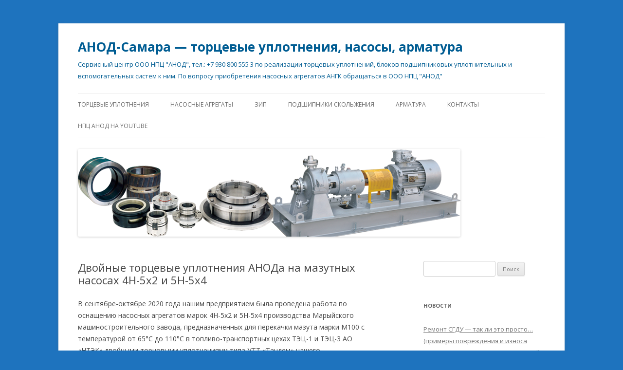

--- FILE ---
content_type: text/html; charset=UTF-8
request_url: http://anod-samara.ru/dvojnye-torcevye-uplotneniya-na-mazutnyx-nasosax-4n-5x2-i-5n-5x4/
body_size: 35426
content:
<!DOCTYPE html>
<!--[if IE 7]>
<html class="ie ie7" lang="ru-RU">
<![endif]-->
<!--[if IE 8]>
<html class="ie ie8" lang="ru-RU">
<![endif]-->
<!--[if !(IE 7) & !(IE 8)]><!-->
<html lang="ru-RU">
<!--<![endif]-->
<head>
<meta charset="UTF-8" />
<meta name="viewport" content="width=device-width" />
<title>Двойные торцевые уплотнения АНОДа на мазутных насосах 4Н-5х2 и 5Н-5х4 | АНОД-Самара — торцевые уплотнения, насосы, арматура</title>
<link rel="profile" href="http://gmpg.org/xfn/11" />
<link rel="pingback" href="http://anod-samara.ru/xmlrpc.php" />
<!--[if lt IE 9]>
<script src="http://anod-samara.ru/wp-content/themes/twentytwelve/js/html5.js" type="text/javascript"></script>
<![endif]-->
<meta name='robots' content='max-image-preview:large' />

<!-- All in One SEO Pack 2.7.3 by Michael Torbert of Semper Fi Web Design[298,429] -->
<meta name="description"  content="Двойные торцевые уплотнения АНОДа на мазутных насосах 4Н-5х2 и 5Н-5х4" />

<meta name="keywords"  content="Торцевые уплотнения,насосные агрегаты,сухие газодинамические уплотнения,блоки БПУ" />

<link rel="canonical" href="http://anod-samara.ru/dvojnye-torcevye-uplotneniya-na-mazutnyx-nasosax-4n-5x2-i-5n-5x4/" />
<!-- /all in one seo pack -->
<link rel='dns-prefetch' href='//fonts.googleapis.com' />
<link href='https://fonts.gstatic.com' crossorigin rel='preconnect' />
<link rel="alternate" type="application/rss+xml" title="АНОД-Самара — торцевые уплотнения, насосы, арматура &raquo; Лента" href="http://anod-samara.ru/feed/" />
<link rel="alternate" type="application/rss+xml" title="АНОД-Самара — торцевые уплотнения, насосы, арматура &raquo; Лента комментариев" href="http://anod-samara.ru/comments/feed/" />
<link rel="alternate" type="application/rss+xml" title="АНОД-Самара — торцевые уплотнения, насосы, арматура &raquo; Лента комментариев к &laquo;Двойные торцевые уплотнения АНОДа на мазутных насосах  4Н-5х2 и 5Н-5х4&raquo;" href="http://anod-samara.ru/dvojnye-torcevye-uplotneniya-na-mazutnyx-nasosax-4n-5x2-i-5n-5x4/feed/" />
<script type="text/javascript">
window._wpemojiSettings = {"baseUrl":"https:\/\/s.w.org\/images\/core\/emoji\/14.0.0\/72x72\/","ext":".png","svgUrl":"https:\/\/s.w.org\/images\/core\/emoji\/14.0.0\/svg\/","svgExt":".svg","source":{"concatemoji":"http:\/\/anod-samara.ru\/wp-includes\/js\/wp-emoji-release.min.js?ver=6.1.9"}};
/*! This file is auto-generated */
!function(e,a,t){var n,r,o,i=a.createElement("canvas"),p=i.getContext&&i.getContext("2d");function s(e,t){var a=String.fromCharCode,e=(p.clearRect(0,0,i.width,i.height),p.fillText(a.apply(this,e),0,0),i.toDataURL());return p.clearRect(0,0,i.width,i.height),p.fillText(a.apply(this,t),0,0),e===i.toDataURL()}function c(e){var t=a.createElement("script");t.src=e,t.defer=t.type="text/javascript",a.getElementsByTagName("head")[0].appendChild(t)}for(o=Array("flag","emoji"),t.supports={everything:!0,everythingExceptFlag:!0},r=0;r<o.length;r++)t.supports[o[r]]=function(e){if(p&&p.fillText)switch(p.textBaseline="top",p.font="600 32px Arial",e){case"flag":return s([127987,65039,8205,9895,65039],[127987,65039,8203,9895,65039])?!1:!s([55356,56826,55356,56819],[55356,56826,8203,55356,56819])&&!s([55356,57332,56128,56423,56128,56418,56128,56421,56128,56430,56128,56423,56128,56447],[55356,57332,8203,56128,56423,8203,56128,56418,8203,56128,56421,8203,56128,56430,8203,56128,56423,8203,56128,56447]);case"emoji":return!s([129777,127995,8205,129778,127999],[129777,127995,8203,129778,127999])}return!1}(o[r]),t.supports.everything=t.supports.everything&&t.supports[o[r]],"flag"!==o[r]&&(t.supports.everythingExceptFlag=t.supports.everythingExceptFlag&&t.supports[o[r]]);t.supports.everythingExceptFlag=t.supports.everythingExceptFlag&&!t.supports.flag,t.DOMReady=!1,t.readyCallback=function(){t.DOMReady=!0},t.supports.everything||(n=function(){t.readyCallback()},a.addEventListener?(a.addEventListener("DOMContentLoaded",n,!1),e.addEventListener("load",n,!1)):(e.attachEvent("onload",n),a.attachEvent("onreadystatechange",function(){"complete"===a.readyState&&t.readyCallback()})),(e=t.source||{}).concatemoji?c(e.concatemoji):e.wpemoji&&e.twemoji&&(c(e.twemoji),c(e.wpemoji)))}(window,document,window._wpemojiSettings);
</script>
<style type="text/css">
img.wp-smiley,
img.emoji {
	display: inline !important;
	border: none !important;
	box-shadow: none !important;
	height: 1em !important;
	width: 1em !important;
	margin: 0 0.07em !important;
	vertical-align: -0.1em !important;
	background: none !important;
	padding: 0 !important;
}
</style>
	<link rel='stylesheet' id='wp-block-library-css' href='http://anod-samara.ru/wp-includes/css/dist/block-library/style.min.css?ver=6.1.9' type='text/css' media='all' />
<link rel='stylesheet' id='classic-theme-styles-css' href='http://anod-samara.ru/wp-includes/css/classic-themes.min.css?ver=1' type='text/css' media='all' />
<style id='global-styles-inline-css' type='text/css'>
body{--wp--preset--color--black: #000000;--wp--preset--color--cyan-bluish-gray: #abb8c3;--wp--preset--color--white: #ffffff;--wp--preset--color--pale-pink: #f78da7;--wp--preset--color--vivid-red: #cf2e2e;--wp--preset--color--luminous-vivid-orange: #ff6900;--wp--preset--color--luminous-vivid-amber: #fcb900;--wp--preset--color--light-green-cyan: #7bdcb5;--wp--preset--color--vivid-green-cyan: #00d084;--wp--preset--color--pale-cyan-blue: #8ed1fc;--wp--preset--color--vivid-cyan-blue: #0693e3;--wp--preset--color--vivid-purple: #9b51e0;--wp--preset--gradient--vivid-cyan-blue-to-vivid-purple: linear-gradient(135deg,rgba(6,147,227,1) 0%,rgb(155,81,224) 100%);--wp--preset--gradient--light-green-cyan-to-vivid-green-cyan: linear-gradient(135deg,rgb(122,220,180) 0%,rgb(0,208,130) 100%);--wp--preset--gradient--luminous-vivid-amber-to-luminous-vivid-orange: linear-gradient(135deg,rgba(252,185,0,1) 0%,rgba(255,105,0,1) 100%);--wp--preset--gradient--luminous-vivid-orange-to-vivid-red: linear-gradient(135deg,rgba(255,105,0,1) 0%,rgb(207,46,46) 100%);--wp--preset--gradient--very-light-gray-to-cyan-bluish-gray: linear-gradient(135deg,rgb(238,238,238) 0%,rgb(169,184,195) 100%);--wp--preset--gradient--cool-to-warm-spectrum: linear-gradient(135deg,rgb(74,234,220) 0%,rgb(151,120,209) 20%,rgb(207,42,186) 40%,rgb(238,44,130) 60%,rgb(251,105,98) 80%,rgb(254,248,76) 100%);--wp--preset--gradient--blush-light-purple: linear-gradient(135deg,rgb(255,206,236) 0%,rgb(152,150,240) 100%);--wp--preset--gradient--blush-bordeaux: linear-gradient(135deg,rgb(254,205,165) 0%,rgb(254,45,45) 50%,rgb(107,0,62) 100%);--wp--preset--gradient--luminous-dusk: linear-gradient(135deg,rgb(255,203,112) 0%,rgb(199,81,192) 50%,rgb(65,88,208) 100%);--wp--preset--gradient--pale-ocean: linear-gradient(135deg,rgb(255,245,203) 0%,rgb(182,227,212) 50%,rgb(51,167,181) 100%);--wp--preset--gradient--electric-grass: linear-gradient(135deg,rgb(202,248,128) 0%,rgb(113,206,126) 100%);--wp--preset--gradient--midnight: linear-gradient(135deg,rgb(2,3,129) 0%,rgb(40,116,252) 100%);--wp--preset--duotone--dark-grayscale: url('#wp-duotone-dark-grayscale');--wp--preset--duotone--grayscale: url('#wp-duotone-grayscale');--wp--preset--duotone--purple-yellow: url('#wp-duotone-purple-yellow');--wp--preset--duotone--blue-red: url('#wp-duotone-blue-red');--wp--preset--duotone--midnight: url('#wp-duotone-midnight');--wp--preset--duotone--magenta-yellow: url('#wp-duotone-magenta-yellow');--wp--preset--duotone--purple-green: url('#wp-duotone-purple-green');--wp--preset--duotone--blue-orange: url('#wp-duotone-blue-orange');--wp--preset--font-size--small: 13px;--wp--preset--font-size--medium: 20px;--wp--preset--font-size--large: 36px;--wp--preset--font-size--x-large: 42px;--wp--preset--spacing--20: 0.44rem;--wp--preset--spacing--30: 0.67rem;--wp--preset--spacing--40: 1rem;--wp--preset--spacing--50: 1.5rem;--wp--preset--spacing--60: 2.25rem;--wp--preset--spacing--70: 3.38rem;--wp--preset--spacing--80: 5.06rem;}:where(.is-layout-flex){gap: 0.5em;}body .is-layout-flow > .alignleft{float: left;margin-inline-start: 0;margin-inline-end: 2em;}body .is-layout-flow > .alignright{float: right;margin-inline-start: 2em;margin-inline-end: 0;}body .is-layout-flow > .aligncenter{margin-left: auto !important;margin-right: auto !important;}body .is-layout-constrained > .alignleft{float: left;margin-inline-start: 0;margin-inline-end: 2em;}body .is-layout-constrained > .alignright{float: right;margin-inline-start: 2em;margin-inline-end: 0;}body .is-layout-constrained > .aligncenter{margin-left: auto !important;margin-right: auto !important;}body .is-layout-constrained > :where(:not(.alignleft):not(.alignright):not(.alignfull)){max-width: var(--wp--style--global--content-size);margin-left: auto !important;margin-right: auto !important;}body .is-layout-constrained > .alignwide{max-width: var(--wp--style--global--wide-size);}body .is-layout-flex{display: flex;}body .is-layout-flex{flex-wrap: wrap;align-items: center;}body .is-layout-flex > *{margin: 0;}:where(.wp-block-columns.is-layout-flex){gap: 2em;}.has-black-color{color: var(--wp--preset--color--black) !important;}.has-cyan-bluish-gray-color{color: var(--wp--preset--color--cyan-bluish-gray) !important;}.has-white-color{color: var(--wp--preset--color--white) !important;}.has-pale-pink-color{color: var(--wp--preset--color--pale-pink) !important;}.has-vivid-red-color{color: var(--wp--preset--color--vivid-red) !important;}.has-luminous-vivid-orange-color{color: var(--wp--preset--color--luminous-vivid-orange) !important;}.has-luminous-vivid-amber-color{color: var(--wp--preset--color--luminous-vivid-amber) !important;}.has-light-green-cyan-color{color: var(--wp--preset--color--light-green-cyan) !important;}.has-vivid-green-cyan-color{color: var(--wp--preset--color--vivid-green-cyan) !important;}.has-pale-cyan-blue-color{color: var(--wp--preset--color--pale-cyan-blue) !important;}.has-vivid-cyan-blue-color{color: var(--wp--preset--color--vivid-cyan-blue) !important;}.has-vivid-purple-color{color: var(--wp--preset--color--vivid-purple) !important;}.has-black-background-color{background-color: var(--wp--preset--color--black) !important;}.has-cyan-bluish-gray-background-color{background-color: var(--wp--preset--color--cyan-bluish-gray) !important;}.has-white-background-color{background-color: var(--wp--preset--color--white) !important;}.has-pale-pink-background-color{background-color: var(--wp--preset--color--pale-pink) !important;}.has-vivid-red-background-color{background-color: var(--wp--preset--color--vivid-red) !important;}.has-luminous-vivid-orange-background-color{background-color: var(--wp--preset--color--luminous-vivid-orange) !important;}.has-luminous-vivid-amber-background-color{background-color: var(--wp--preset--color--luminous-vivid-amber) !important;}.has-light-green-cyan-background-color{background-color: var(--wp--preset--color--light-green-cyan) !important;}.has-vivid-green-cyan-background-color{background-color: var(--wp--preset--color--vivid-green-cyan) !important;}.has-pale-cyan-blue-background-color{background-color: var(--wp--preset--color--pale-cyan-blue) !important;}.has-vivid-cyan-blue-background-color{background-color: var(--wp--preset--color--vivid-cyan-blue) !important;}.has-vivid-purple-background-color{background-color: var(--wp--preset--color--vivid-purple) !important;}.has-black-border-color{border-color: var(--wp--preset--color--black) !important;}.has-cyan-bluish-gray-border-color{border-color: var(--wp--preset--color--cyan-bluish-gray) !important;}.has-white-border-color{border-color: var(--wp--preset--color--white) !important;}.has-pale-pink-border-color{border-color: var(--wp--preset--color--pale-pink) !important;}.has-vivid-red-border-color{border-color: var(--wp--preset--color--vivid-red) !important;}.has-luminous-vivid-orange-border-color{border-color: var(--wp--preset--color--luminous-vivid-orange) !important;}.has-luminous-vivid-amber-border-color{border-color: var(--wp--preset--color--luminous-vivid-amber) !important;}.has-light-green-cyan-border-color{border-color: var(--wp--preset--color--light-green-cyan) !important;}.has-vivid-green-cyan-border-color{border-color: var(--wp--preset--color--vivid-green-cyan) !important;}.has-pale-cyan-blue-border-color{border-color: var(--wp--preset--color--pale-cyan-blue) !important;}.has-vivid-cyan-blue-border-color{border-color: var(--wp--preset--color--vivid-cyan-blue) !important;}.has-vivid-purple-border-color{border-color: var(--wp--preset--color--vivid-purple) !important;}.has-vivid-cyan-blue-to-vivid-purple-gradient-background{background: var(--wp--preset--gradient--vivid-cyan-blue-to-vivid-purple) !important;}.has-light-green-cyan-to-vivid-green-cyan-gradient-background{background: var(--wp--preset--gradient--light-green-cyan-to-vivid-green-cyan) !important;}.has-luminous-vivid-amber-to-luminous-vivid-orange-gradient-background{background: var(--wp--preset--gradient--luminous-vivid-amber-to-luminous-vivid-orange) !important;}.has-luminous-vivid-orange-to-vivid-red-gradient-background{background: var(--wp--preset--gradient--luminous-vivid-orange-to-vivid-red) !important;}.has-very-light-gray-to-cyan-bluish-gray-gradient-background{background: var(--wp--preset--gradient--very-light-gray-to-cyan-bluish-gray) !important;}.has-cool-to-warm-spectrum-gradient-background{background: var(--wp--preset--gradient--cool-to-warm-spectrum) !important;}.has-blush-light-purple-gradient-background{background: var(--wp--preset--gradient--blush-light-purple) !important;}.has-blush-bordeaux-gradient-background{background: var(--wp--preset--gradient--blush-bordeaux) !important;}.has-luminous-dusk-gradient-background{background: var(--wp--preset--gradient--luminous-dusk) !important;}.has-pale-ocean-gradient-background{background: var(--wp--preset--gradient--pale-ocean) !important;}.has-electric-grass-gradient-background{background: var(--wp--preset--gradient--electric-grass) !important;}.has-midnight-gradient-background{background: var(--wp--preset--gradient--midnight) !important;}.has-small-font-size{font-size: var(--wp--preset--font-size--small) !important;}.has-medium-font-size{font-size: var(--wp--preset--font-size--medium) !important;}.has-large-font-size{font-size: var(--wp--preset--font-size--large) !important;}.has-x-large-font-size{font-size: var(--wp--preset--font-size--x-large) !important;}
.wp-block-navigation a:where(:not(.wp-element-button)){color: inherit;}
:where(.wp-block-columns.is-layout-flex){gap: 2em;}
.wp-block-pullquote{font-size: 1.5em;line-height: 1.6;}
</style>
<link rel='stylesheet' id='twentytwelve-fonts-css' href='https://fonts.googleapis.com/css?family=Open+Sans:400italic,700italic,400,700&#038;subset=latin,latin-ext,cyrillic,cyrillic-ext' type='text/css' media='all' />
<link rel='stylesheet' id='twentytwelve-style-css' href='http://anod-samara.ru/wp-content/themes/twentytwelve/style.css?ver=6.1.9' type='text/css' media='all' />
<!--[if lt IE 9]>
<link rel='stylesheet' id='twentytwelve-ie-css' href='http://anod-samara.ru/wp-content/themes/twentytwelve/css/ie.css?ver=20121010' type='text/css' media='all' />
<![endif]-->
<script type='text/javascript' src='http://anod-samara.ru/wp-includes/js/jquery/jquery.min.js?ver=3.6.1' id='jquery-core-js'></script>
<script type='text/javascript' src='http://anod-samara.ru/wp-includes/js/jquery/jquery-migrate.min.js?ver=3.3.2' id='jquery-migrate-js'></script>
<link rel="https://api.w.org/" href="http://anod-samara.ru/wp-json/" /><link rel="alternate" type="application/json" href="http://anod-samara.ru/wp-json/wp/v2/posts/298" /><link rel="EditURI" type="application/rsd+xml" title="RSD" href="http://anod-samara.ru/xmlrpc.php?rsd" />
<link rel="wlwmanifest" type="application/wlwmanifest+xml" href="http://anod-samara.ru/wp-includes/wlwmanifest.xml" />
<meta name="generator" content="WordPress 6.1.9" />
<link rel='shortlink' href='http://anod-samara.ru/?p=298' />
<link rel="alternate" type="application/json+oembed" href="http://anod-samara.ru/wp-json/oembed/1.0/embed?url=http%3A%2F%2Fanod-samara.ru%2Fdvojnye-torcevye-uplotneniya-na-mazutnyx-nasosax-4n-5x2-i-5n-5x4%2F" />
<link rel="alternate" type="text/xml+oembed" href="http://anod-samara.ru/wp-json/oembed/1.0/embed?url=http%3A%2F%2Fanod-samara.ru%2Fdvojnye-torcevye-uplotneniya-na-mazutnyx-nasosax-4n-5x2-i-5n-5x4%2F&#038;format=xml" />
	<style type="text/css" id="twentytwelve-header-css">
			.site-header h1 a,
		.site-header h2 {
			color: #005d93;
		}
		</style>
	<style type="text/css" id="custom-background-css">
body.custom-background { background-color: #1e73be; }
</style>
	</head>

<body class="post-template-default single single-post postid-298 single-format-standard custom-background custom-font-enabled single-author">
<div id="page" class="hfeed site">
	<header id="masthead" class="site-header" role="banner">
		<hgroup>
			<h1 class="site-title"><a href="http://anod-samara.ru/" title="АНОД-Самара — торцевые уплотнения, насосы, арматура" rel="home">АНОД-Самара — торцевые уплотнения, насосы, арматура</a></h1>
			<h2 class="site-description">Сервисный центр ООО НПЦ &quot;АНОД&quot;, тел.: +7 930 800 555 3 по реализации торцевых уплотнений, блоков подшипниковых уплотнительных и вспомогательных систем к ним. По вопросу приобретения насосных агрегатов АНГК обращаться в ООО НПЦ &quot;АНОД&quot;</h2>
		</hgroup>

		<nav id="site-navigation" class="main-navigation" role="navigation">
			<button class="menu-toggle">Меню</button>
			<a class="assistive-text" href="#content" title="Перейти к содержимому">Перейти к содержимому</a>
			<div class="menu-menyu-1-container"><ul id="menu-menyu-1" class="nav-menu"><li id="menu-item-76" class="menu-item menu-item-type-post_type menu-item-object-page menu-item-76"><a title="Mechanical seals" href="http://anod-samara.ru/torcevye-uplotneniya/">Торцевые уплотнения</a></li>
<li id="menu-item-230" class="menu-item menu-item-type-post_type menu-item-object-page menu-item-has-children menu-item-230"><a href="http://anod-samara.ru/nasosnye-agregaty/">Насосные агрегаты</a>
<ul class="sub-menu">
	<li id="menu-item-130" class="menu-item menu-item-type-post_type menu-item-object-page menu-item-130"><a href="http://anod-samara.ru/nasosnye-agregaty/bpu-modernizaciya-nasosov/">БПУ-Модернизация насосов</a></li>
	<li id="menu-item-103" class="menu-item menu-item-type-post_type menu-item-object-page menu-item-103"><a href="http://anod-samara.ru/nasosnye-agregaty/germetichnye-nasosy/">Герметичные насосы</a></li>
	<li id="menu-item-98" class="menu-item menu-item-type-post_type menu-item-object-page menu-item-98"><a href="http://anod-samara.ru/nasosnye-agregaty/ximicheskie-nasosy/">Химические насосы</a></li>
</ul>
</li>
<li id="menu-item-83" class="menu-item menu-item-type-post_type menu-item-object-page menu-item-has-children menu-item-83"><a href="http://anod-samara.ru/zip/">ЗИП</a>
<ul class="sub-menu">
	<li id="menu-item-92" class="menu-item menu-item-type-post_type menu-item-object-page menu-item-92"><a href="http://anod-samara.ru/zip/karbido-kremnievye-kolca/">Карбидо-кремниевые кольца</a></li>
	<li id="menu-item-91" class="menu-item menu-item-type-post_type menu-item-object-page menu-item-91"><a href="http://anod-samara.ru/zip/rti/">РТИ</a></li>
</ul>
</li>
<li id="menu-item-77" class="menu-item menu-item-type-post_type menu-item-object-page menu-item-77"><a href="http://anod-samara.ru/podshipniki-skolzheniya/">Подшипники скольжения</a></li>
<li id="menu-item-78" class="menu-item menu-item-type-post_type menu-item-object-page menu-item-78"><a href="http://anod-samara.ru/%d0%b0%d1%80%d0%bc%d0%b0%d1%82%d1%83%d1%80%d0%b0/">Арматура</a></li>
<li id="menu-item-80" class="menu-item menu-item-type-post_type menu-item-object-page menu-item-80"><a href="http://anod-samara.ru/kontakty/">Контакты</a></li>
<li id="menu-item-314" class="menu-item menu-item-type-post_type menu-item-object-page menu-item-314"><a href="http://anod-samara.ru/npc-anod-na-youtube/">НПЦ АНОД на Youtube</a></li>
</ul></div>		</nav><!-- #site-navigation -->

				<a href="http://anod-samara.ru/"><img src="http://anod-samara.ru/wp-content/uploads/2014/12/cropped-коллаж02.png" class="header-image" width="786" height="180" alt="АНОД-Самара — торцевые уплотнения, насосы, арматура" /></a>
			</header><!-- #masthead -->

	<div id="main" class="wrapper">

	<div id="primary" class="site-content">
		<div id="content" role="main">

			
				
	<article id="post-298" class="post-298 post type-post status-publish format-standard hentry category-1 category-torcevye-uplotneniya">
				<header class="entry-header">
			
						<h1 class="entry-title">Двойные торцевые уплотнения АНОДа на мазутных насосах  4Н-5х2 и 5Н-5х4</h1>
								</header><!-- .entry-header -->

				<div class="entry-content">
			<div>В сентябре-октябре 2020 года нашим предприятием была проведена работа по</div>
<div>оснащению насосных агрегатов марок 4Н-5х2 и 5Н-5х4 производства Марыйского</div>
<div>машиностроительного завода, предназначенных для перекачки мазута марки М100 с</div>
<div>температурой от 65°С до 110°С в топливо-транспортных цехах ТЭЦ-1 и ТЭЦ-3 АО</div>
<div>«НТЭК» двойными торцовыми уплотнениями типа УТТ «Тандем» нашего</div>
<div>производства, а также системами обеспечения их работоспособности – СВТ</div>
<div>(система вспомогательная) и комплектами приборов КИП-2.</div>
<div>
<div id="attachment_297" style="width: 305px" class="wp-caption alignright"><a href="http://anod-samara.ru/wp-content/uploads/2020/11/nasos-4Н-5х2.jpg" target="_blank" rel="noopener"><img aria-describedby="caption-attachment-297" decoding="async" class="wp-image-297 size-medium" title="мазутный насос, торцевые уплотнения АНОД" src="http://anod-samara.ru/wp-content/uploads/2020/11/nasos-4Н-5х2-295x300.jpg" alt="мазутный насос, торцевые уплотнения АНОД" width="295" height="300" srcset="http://anod-samara.ru/wp-content/uploads/2020/11/nasos-4Н-5х2-295x300.jpg 295w, http://anod-samara.ru/wp-content/uploads/2020/11/nasos-4Н-5х2-768x781.jpg 768w, http://anod-samara.ru/wp-content/uploads/2020/11/nasos-4Н-5х2-624x634.jpg 624w, http://anod-samara.ru/wp-content/uploads/2020/11/nasos-4Н-5х2.jpg 833w" sizes="(max-width: 295px) 100vw, 295px" /></a><p id="caption-attachment-297" class="wp-caption-text">Насос 4Н-5х2</p></div>
</div>
<div>Следует отметить, что за последние два года, во исполнение приказа</div>
<div>Ростехнадзора от 26 ноября 2015 года за № 480, конкретно, пункта 5.4.7, « о</div>
<div>применении для нагнетания ЛВЖ и ГЖ центробежных насосов с двойными</div>
<div>торцовыми уплотнениями, а в обоснованных случаях – с одинарными с</div>
<div>дополнительной ступенью» раздела 5.4 « Применение насосов и компрессоров на</div>
<div>технологических объектах», значительно увеличилось число запросов в адрес ООО</div>
<div>НПЦ «АНОД» от предприятий, эксплуатирующих на своем производстве мазутные</div>
<div>насосы, на поставку, вышеназванных типов торцовых уплотнений. В связи с чем, на</div>
<div>нашем предприятии разработаны и успешно внедрены проекты одинарных торцовых</div>
<div>уплотнений с дополнительной ступенью, двойными торцовыми уплотнениями типа</div>
<div>УТД и двойными торцовыми уплотнениями типа УТТ «Тандем» на мазутные насосы</div>
<div>следующих марок: 4К-6; 5НК-5х1; 6НК; 6НК6х1-5; НКА300-300-500; 4Н-5х2; 4Н-</div>
<div>5х4; 5Н-5х4; 8НД-6х1; 8НД-6х3; 8НД-10х5; 10НД-6х1; 10НД-8х3; 12НДС; 14НДС;</div>
<div>ЭК-6; SC150-400; SZE50-4450; модель3700L марки 4х6-16N; модель3700L марки</div>
<div>6х8-16А; CNH-B 150-40/H SX302-500; Вета-4; Вета-19.</div>
					</div><!-- .entry-content -->
		
		<footer class="entry-meta">
			Запись опубликована <a href="http://anod-samara.ru/dvojnye-torcevye-uplotneniya-na-mazutnyx-nasosax-4n-5x2-i-5n-5x4/" title="22:29" rel="bookmark"><time class="entry-date" datetime="2020-11-07T22:29:08+04:00">07.11.2020</time></a><span class="by-author"> автором <span class="author vcard"><a class="url fn n" href="http://anod-samara.ru/author/zelenkova/" title="Посмотреть все записи автора zelenkova" rel="author">zelenkova</a></span></span> в рубрике <a href="http://anod-samara.ru/category/%d0%b1%d0%b5%d0%b7-%d1%80%d1%83%d0%b1%d1%80%d0%b8%d0%ba%d0%b8/" rel="category tag">Без рубрики</a>, <a href="http://anod-samara.ru/category/torcevye-uplotneniya/" rel="category tag">Торцевые уплотнения</a>.								</footer><!-- .entry-meta -->
	</article><!-- #post -->

				<nav class="nav-single">
					<h3 class="assistive-text">Навигация по записям</h3>
					<span class="nav-previous"><a href="http://anod-samara.ru/katalog-produkcii-ooo-npc-anod/" rel="prev"><span class="meta-nav">&larr;</span> Каталог продукции ООО НПЦ &#171;АНОД&#187;</a></span>
					<span class="nav-next"><a href="http://anod-samara.ru/rabota-oborudovaniya-npc-anod-na-volzhskoj-tec-2-s-2013-goda/" rel="next">Работа оборудования НПЦ АНОД на Волжской ТЭЦ-2 с 2013 года <span class="meta-nav">&rarr;</span></a></span>
				</nav><!-- .nav-single -->

				
<div id="comments" class="comments-area">

	
	
	
</div><!-- #comments .comments-area -->

			
		</div><!-- #content -->
	</div><!-- #primary -->


			<div id="secondary" class="widget-area" role="complementary">
			<aside id="search-2" class="widget widget_search"><form role="search" method="get" id="searchform" class="searchform" action="http://anod-samara.ru/">
				<div>
					<label class="screen-reader-text" for="s">Найти:</label>
					<input type="text" value="" name="s" id="s" />
					<input type="submit" id="searchsubmit" value="Поиск" />
				</div>
			</form></aside>
		<aside id="recent-posts-2" class="widget widget_recent_entries">
		<h3 class="widget-title">Новости</h3>
		<ul>
											<li>
					<a href="http://anod-samara.ru/remont-sgdu-tak-li-eto-prosto-primery-povrezhdeniya-i-iznosa-suxix-gazodinamicheskix-uplotnenij/">Ремонт СГДУ &#8212; так ли это просто&#8230; (примеры повреждения и износа сухих газодинамических уплотнений)</a>
									</li>
											<li>
					<a href="http://anod-samara.ru/dvizhenie-k-sovershenstvu-dlinoyu-v-30-let/">Движение к совершенству длиною в 30 лет</a>
									</li>
											<li>
					<a href="http://anod-samara.ru/vosstanovitelnyj-remont-sgdu-suxix-gazodinamicheskix-uplotnenij/">Восстановительный ремонт  СГДУ (сухих газодинамических уплотнений)</a>
									</li>
											<li>
					<a href="http://anod-samara.ru/znos-i-povrezhdeniya-par-treniya-suxix-gazodinamicheskix-uplotnenij-v-vide-skolov-ot-protivoprovorotnyx-shtiftov/">Износ и повреждения  пар трения сухих газодинамических уплотнений в виде сколов от противопроворотных штифтов</a>
									</li>
											<li>
					<a href="http://anod-samara.ru/tandemnye-uplotneniya-s-suxoj-gazodinamicheskoj-stupenyu-dlya-nasosov-perekachivayushhix-szhizhennyj-gaz/">Тандемные уплотнения с сухой газодинамической ступенью для насосов, перекачивающих сжиженный газ</a>
									</li>
					</ul>

		</aside><aside id="archives-2" class="widget widget_archive"><h3 class="widget-title">Архивы</h3>
			<ul>
					<li><a href='http://anod-samara.ru/2022/08/'>Август 2022</a></li>
	<li><a href='http://anod-samara.ru/2022/07/'>Июль 2022</a></li>
	<li><a href='http://anod-samara.ru/2022/02/'>Февраль 2022</a></li>
	<li><a href='http://anod-samara.ru/2021/12/'>Декабрь 2021</a></li>
	<li><a href='http://anod-samara.ru/2021/05/'>Май 2021</a></li>
	<li><a href='http://anod-samara.ru/2021/03/'>Март 2021</a></li>
	<li><a href='http://anod-samara.ru/2020/11/'>Ноябрь 2020</a></li>
	<li><a href='http://anod-samara.ru/2020/10/'>Октябрь 2020</a></li>
	<li><a href='http://anod-samara.ru/2020/04/'>Апрель 2020</a></li>
	<li><a href='http://anod-samara.ru/2019/10/'>Октябрь 2019</a></li>
	<li><a href='http://anod-samara.ru/2018/03/'>Март 2018</a></li>
	<li><a href='http://anod-samara.ru/2017/09/'>Сентябрь 2017</a></li>
	<li><a href='http://anod-samara.ru/2017/05/'>Май 2017</a></li>
	<li><a href='http://anod-samara.ru/2016/06/'>Июнь 2016</a></li>
	<li><a href='http://anod-samara.ru/2015/09/'>Сентябрь 2015</a></li>
	<li><a href='http://anod-samara.ru/2015/08/'>Август 2015</a></li>
	<li><a href='http://anod-samara.ru/2015/07/'>Июль 2015</a></li>
	<li><a href='http://anod-samara.ru/2015/06/'>Июнь 2015</a></li>
	<li><a href='http://anod-samara.ru/2014/12/'>Декабрь 2014</a></li>
			</ul>

			</aside><aside id="tag_cloud-2" class="widget widget_tag_cloud"><h3 class="widget-title">Метки</h3><div class="tagcloud"><ul class='wp-tag-cloud' role='list'>
	<li><a href="http://anod-samara.ru/tag/%d0%b0%d1%80%d0%bc%d0%b0%d1%82%d1%83%d1%80%d0%b0/" class="tag-cloud-link tag-link-2 tag-link-position-1" style="font-size: 8pt;" aria-label="Арматура (1 элемент)">Арматура</a></li>
	<li><a href="http://anod-samara.ru/tag/%d0%bd%d0%bf%d1%86-%d0%b0%d0%bd%d0%be%d0%b4/" class="tag-cloud-link tag-link-4 tag-link-position-2" style="font-size: 14pt;" aria-label="НПЦ АНОД (3 элемента)">НПЦ АНОД</a></li>
	<li><a href="http://anod-samara.ru/tag/bloki-podshipnikovye-uplotnitelnye-bpu/" class="tag-cloud-link tag-link-11 tag-link-position-3" style="font-size: 14pt;" aria-label="блоки подшипниковые уплотнительные БПУ (3 элемента)">блоки подшипниковые уплотнительные БПУ</a></li>
	<li><a href="http://anod-samara.ru/tag/modernizaciya-nasosov/" class="tag-cloud-link tag-link-12 tag-link-position-4" style="font-size: 11.6pt;" aria-label="модернизация насосов (2 элемента)">модернизация насосов</a></li>
	<li><a href="http://anod-samara.ru/tag/modernizaciya-oborudovaniya/" class="tag-cloud-link tag-link-13 tag-link-position-5" style="font-size: 11.6pt;" aria-label="модернизация оборудования (2 элемента)">модернизация оборудования</a></li>
	<li><a href="http://anod-samara.ru/tag/%d0%bd%d0%b0%d1%81%d0%be%d1%81%d0%bd%d1%8b%d0%b5-%d0%b0%d0%b3%d1%80%d0%b5%d0%b3%d0%b0%d1%82%d1%8b/" class="tag-cloud-link tag-link-3 tag-link-position-6" style="font-size: 11.6pt;" aria-label="насосные агрегаты (2 элемента)">насосные агрегаты</a></li>
	<li><a href="http://anod-samara.ru/tag/obespechenie-raboty-uplotnenij/" class="tag-cloud-link tag-link-8 tag-link-position-7" style="font-size: 20pt;" aria-label="обеспечение работы уплотнений (7 элементов)">обеспечение работы уплотнений</a></li>
	<li><a href="http://anod-samara.ru/tag/otzyvy-klientov/" class="tag-cloud-link tag-link-14 tag-link-position-8" style="font-size: 8pt;" aria-label="отзывы клиентов (1 элемент)">отзывы клиентов</a></li>
	<li><a href="http://anod-samara.ru/tag/remont-suxix-gazodinamicheskix-uplotnenij/" class="tag-cloud-link tag-link-18 tag-link-position-9" style="font-size: 14pt;" aria-label="ремонт сухих газодинамических уплотнений (3 элемента)">ремонт сухих газодинамических уплотнений</a></li>
	<li><a href="http://anod-samara.ru/tag/suxie-gazovye-uplotneniya/" class="tag-cloud-link tag-link-16 tag-link-position-10" style="font-size: 16pt;" aria-label="сухие газовые уплотнения (4 элемента)">сухие газовые уплотнения</a></li>
	<li><a href="http://anod-samara.ru/tag/torcevye-uplotneniya/" class="tag-cloud-link tag-link-7 tag-link-position-11" style="font-size: 22pt;" aria-label="торцевые уплотнения (9 элементов)">торцевые уплотнения</a></li>
	<li><a href="http://anod-samara.ru/tag/%d1%82%d0%be%d1%80%d1%86%d0%be%d0%b2%d1%8b%d0%b5-%d1%83%d0%bf%d0%bb%d0%be%d1%82%d0%bd%d0%b5%d0%bd%d0%b8%d1%8f/" class="tag-cloud-link tag-link-5 tag-link-position-12" style="font-size: 21pt;" aria-label="торцовые уплотнения (8 элементов)">торцовые уплотнения</a></li>
</ul>
</div>
</aside>		</div><!-- #secondary -->
		</div><!-- #main .wrapper -->
	<footer id="colophon" role="contentinfo">
		<div class="site-info">
									<a href="https://ru.wordpress.org/" class="imprint" title="Современная персональная платформа для публикаций">
				Сайт работает на WordPress			</a>
		</div><!-- .site-info -->
	</footer><!-- #colophon -->
</div><!-- #page -->

<script type='text/javascript' src='http://anod-samara.ru/wp-content/themes/twentytwelve/js/navigation.js?ver=20140711' id='twentytwelve-navigation-js'></script>
</body>
</html>
